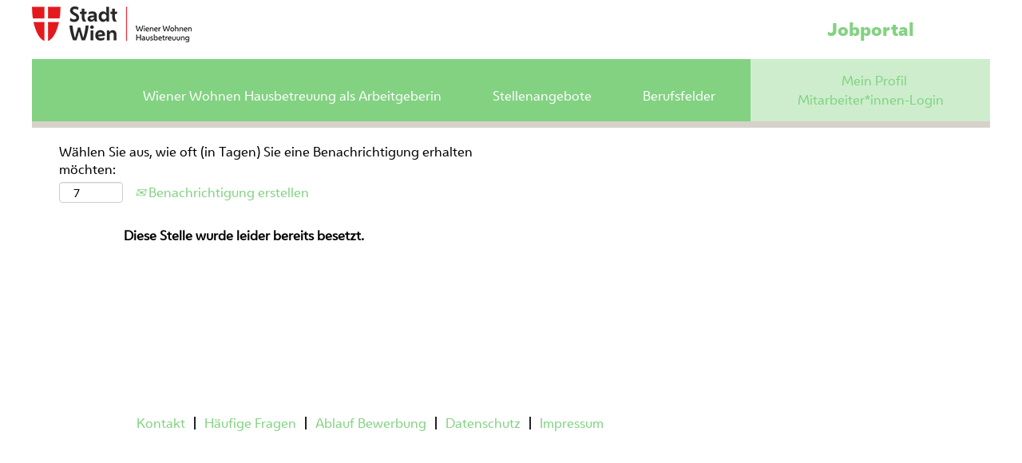

--- FILE ---
content_type: text/css
request_url: https://rmkcdn.successfactors.com/4efa325b/25284401-ed64-4be5-9dc1-0.css
body_size: 7488
content:
/* Correlation Id: [f288bed6-2d80-4216-b6fc-c7308453f65b] */.addthis_button_google_plusone_share{display:none;}.addthis_button_pinterest_share{display:none;}.addthis_button_twitter{display:none;}.pagination-well{float:right;}body.coreCSB div.ukCookiePolicy > div.container{background:rgba(255,255,255,1.0) !important;}body.coreCSB div.ukCookiePolicy > div.container,div.ukCookiePolicy h3,div.ukCookiePolicy h4,div.ukCookiePolicy h5{color:rgb(0,0,0) !important;}body.coreCSB div.ukCookiePolicy > div.container a:hover,body.coreCSB div.ukCookiePolicy > div.container a:focus{color:rgb(255,90,100) !important;}body.coreCSB div.ukCookiePolicy > div.container a,body.coreCSB div.ukCookiePolicy > div.container a{color:rgb(130,210,130) !important;}body.coreCSB div.ukCookiePolicy > div.container button.btn:hover,body.coreCSB div.ukCookiePolicy > div.container button.btn:focus{background:rgba(255,255,255,1.0) !important;}body.coreCSB div.ukCookiePolicy > div.container button.btn,body.coreCSB div.ukCookiePolicy > div.container button.btn{background:rgba(214,209,202,1.0) !important;}body.coreCSB div.ukCookiePolicy > div.container button.btn,body.coreCSB div.ukCookiePolicy > div.container button.btn{color:rgb(255,255,255) !important;}.job .job-location .jobmarkets{display:none;}#similar-jobs{display:none;}.job .job-location .jobsegments{display:none;}body.coreCSB .fontcolora880bb1b,body.coreCSB .fontcolora880bb1b h1,body.coreCSB .fontcolora880bb1b h2,body.coreCSB .fontcolora880bb1b h3,body.coreCSB .fontcolora880bb1b h4,body.coreCSB .fontcolora880bb1b h5,body.coreCSB .fontcolora880bb1b h6,body.coreCSB .fontcolora880bb1b .force .the .color{color:rgb(255,90,100) !important;}body.coreCSB .backgroundcolora880bb1b{background-color:rgba(255,90,100,1.0);}body.coreCSB .bordercolora880bb1b{border-color:rgba(255,90,100,1.0);}body.coreCSB .linkcolora880bb1b a, html > body.coreCSB a.linkcolora880bb1b{color:rgb(255,90,100) !important;}body.coreCSB .linkhovercolora880bb1b a:not(.btn):hover,body.coreCSB .linkhovercolora880bb1b a:not(.btn):focus,html > body.coreCSB a.linkhovercolora880bb1b:not(.btn):hover,body.coreCSB#body a.linkhovercolora880bb1b:not(.btn):focus{color:rgb(255,90,100) !important;}body.coreCSB .linkhovercolora880bb1b > span > a:hover,body.coreCSB .linkhovercolora880bb1b > span > a:focus{color:rgb(255,90,100) !important;}body.coreCSB .customheaderlinkhovercolora880bb1b a:not(.btn):focus{border:1px dashed rgba(255,90,100,1.0) !important; outline:none !important; box-shadow: none;}body.coreCSB .fontcolorb6a533a1,body.coreCSB .fontcolorb6a533a1 h1,body.coreCSB .fontcolorb6a533a1 h2,body.coreCSB .fontcolorb6a533a1 h3,body.coreCSB .fontcolorb6a533a1 h4,body.coreCSB .fontcolorb6a533a1 h5,body.coreCSB .fontcolorb6a533a1 h6,body.coreCSB .fontcolorb6a533a1 .force .the .color{color:rgb(214,209,202) !important;}body.coreCSB .backgroundcolorb6a533a1{background-color:rgba(214,209,202,1.0);}body.coreCSB .bordercolorb6a533a1{border-color:rgba(214,209,202,1.0);}body.coreCSB .linkcolorb6a533a1 a, html > body.coreCSB a.linkcolorb6a533a1{color:rgb(214,209,202) !important;}body.coreCSB .linkhovercolorb6a533a1 a:not(.btn):hover,body.coreCSB .linkhovercolorb6a533a1 a:not(.btn):focus,html > body.coreCSB a.linkhovercolorb6a533a1:not(.btn):hover,body.coreCSB#body a.linkhovercolorb6a533a1:not(.btn):focus{color:rgb(214,209,202) !important;}body.coreCSB .linkhovercolorb6a533a1 > span > a:hover,body.coreCSB .linkhovercolorb6a533a1 > span > a:focus{color:rgb(214,209,202) !important;}body.coreCSB .customheaderlinkhovercolorb6a533a1 a:not(.btn):focus{border:1px dashed rgba(214,209,202,1.0) !important; outline:none !important; box-shadow: none;}body.coreCSB .fontcolor72228158,body.coreCSB .fontcolor72228158 h1,body.coreCSB .fontcolor72228158 h2,body.coreCSB .fontcolor72228158 h3,body.coreCSB .fontcolor72228158 h4,body.coreCSB .fontcolor72228158 h5,body.coreCSB .fontcolor72228158 h6,body.coreCSB .fontcolor72228158 .force .the .color{color:rgb(255,255,255) !important;}body.coreCSB .backgroundcolor72228158{background-color:rgba(255,255,255,1.0);}body.coreCSB .bordercolor72228158{border-color:rgba(255,255,255,1.0);}body.coreCSB .linkcolor72228158 a, html > body.coreCSB a.linkcolor72228158{color:rgb(255,255,255) !important;}body.coreCSB .linkhovercolor72228158 a:not(.btn):hover,body.coreCSB .linkhovercolor72228158 a:not(.btn):focus,html > body.coreCSB a.linkhovercolor72228158:not(.btn):hover,body.coreCSB#body a.linkhovercolor72228158:not(.btn):focus{color:rgb(255,255,255) !important;}body.coreCSB .linkhovercolor72228158 > span > a:hover,body.coreCSB .linkhovercolor72228158 > span > a:focus{color:rgb(255,255,255) !important;}body.coreCSB .customheaderlinkhovercolor72228158 a:not(.btn):focus{border:1px dashed rgba(255,255,255,1.0) !important; outline:none !important; box-shadow: none;}body.coreCSB .fontcolor7b94cfc9,body.coreCSB .fontcolor7b94cfc9 h1,body.coreCSB .fontcolor7b94cfc9 h2,body.coreCSB .fontcolor7b94cfc9 h3,body.coreCSB .fontcolor7b94cfc9 h4,body.coreCSB .fontcolor7b94cfc9 h5,body.coreCSB .fontcolor7b94cfc9 h6,body.coreCSB .fontcolor7b94cfc9 .force .the .color{color:rgb(130,210,130) !important;}body.coreCSB .backgroundcolor7b94cfc9{background-color:rgba(130,210,130,1.0);}body.coreCSB .bordercolor7b94cfc9{border-color:rgba(130,210,130,1.0);}body.coreCSB .linkcolor7b94cfc9 a, html > body.coreCSB a.linkcolor7b94cfc9{color:rgb(130,210,130) !important;}body.coreCSB .linkhovercolor7b94cfc9 a:not(.btn):hover,body.coreCSB .linkhovercolor7b94cfc9 a:not(.btn):focus,html > body.coreCSB a.linkhovercolor7b94cfc9:not(.btn):hover,body.coreCSB#body a.linkhovercolor7b94cfc9:not(.btn):focus{color:rgb(130,210,130) !important;}body.coreCSB .linkhovercolor7b94cfc9 > span > a:hover,body.coreCSB .linkhovercolor7b94cfc9 > span > a:focus{color:rgb(130,210,130) !important;}body.coreCSB .customheaderlinkhovercolor7b94cfc9 a:not(.btn):focus{border:1px dashed rgba(130,210,130,1.0) !important; outline:none !important; box-shadow: none;}body.coreCSB .fontcolor28a48de6,body.coreCSB .fontcolor28a48de6 h1,body.coreCSB .fontcolor28a48de6 h2,body.coreCSB .fontcolor28a48de6 h3,body.coreCSB .fontcolor28a48de6 h4,body.coreCSB .fontcolor28a48de6 h5,body.coreCSB .fontcolor28a48de6 h6,body.coreCSB .fontcolor28a48de6 .force .the .color{color:rgb(0,0,0) !important;}body.coreCSB .backgroundcolor28a48de6{background-color:rgba(0,0,0,1.0);}body.coreCSB .bordercolor28a48de6{border-color:rgba(0,0,0,1.0);}body.coreCSB .linkcolor28a48de6 a, html > body.coreCSB a.linkcolor28a48de6{color:rgb(0,0,0) !important;}body.coreCSB .linkhovercolor28a48de6 a:not(.btn):hover,body.coreCSB .linkhovercolor28a48de6 a:not(.btn):focus,html > body.coreCSB a.linkhovercolor28a48de6:not(.btn):hover,body.coreCSB#body a.linkhovercolor28a48de6:not(.btn):focus{color:rgb(0,0,0) !important;}body.coreCSB .linkhovercolor28a48de6 > span > a:hover,body.coreCSB .linkhovercolor28a48de6 > span > a:focus{color:rgb(0,0,0) !important;}body.coreCSB .customheaderlinkhovercolor28a48de6 a:not(.btn):focus{border:1px dashed rgba(0,0,0,1.0) !important; outline:none !important; box-shadow: none;}body.coreCSB .fontcolor8265c91f,body.coreCSB .fontcolor8265c91f h1,body.coreCSB .fontcolor8265c91f h2,body.coreCSB .fontcolor8265c91f h3,body.coreCSB .fontcolor8265c91f h4,body.coreCSB .fontcolor8265c91f h5,body.coreCSB .fontcolor8265c91f h6,body.coreCSB .fontcolor8265c91f .force .the .color{color:rgb(89,89,89) !important;}body.coreCSB .backgroundcolor8265c91f{background-color:rgba(89,89,89,1.0);}body.coreCSB .bordercolor8265c91f{border-color:rgba(89,89,89,1.0);}body.coreCSB .linkcolor8265c91f a, html > body.coreCSB a.linkcolor8265c91f{color:rgb(89,89,89) !important;}body.coreCSB .linkhovercolor8265c91f a:not(.btn):hover,body.coreCSB .linkhovercolor8265c91f a:not(.btn):focus,html > body.coreCSB a.linkhovercolor8265c91f:not(.btn):hover,body.coreCSB#body a.linkhovercolor8265c91f:not(.btn):focus{color:rgb(89,89,89) !important;}body.coreCSB .linkhovercolor8265c91f > span > a:hover,body.coreCSB .linkhovercolor8265c91f > span > a:focus{color:rgb(89,89,89) !important;}body.coreCSB .customheaderlinkhovercolor8265c91f a:not(.btn):focus{border:1px dashed rgba(89,89,89,1.0) !important; outline:none !important; box-shadow: none;}body.coreCSB .fontcolord255ccd7,body.coreCSB .fontcolord255ccd7 h1,body.coreCSB .fontcolord255ccd7 h2,body.coreCSB .fontcolord255ccd7 h3,body.coreCSB .fontcolord255ccd7 h4,body.coreCSB .fontcolord255ccd7 h5,body.coreCSB .fontcolord255ccd7 h6,body.coreCSB .fontcolord255ccd7 .force .the .color{color:rgb(175,172,167) !important;}body.coreCSB .backgroundcolord255ccd7{background-color:rgba(175,172,167,0.16);}body.coreCSB .bordercolord255ccd7{border-color:rgba(175,172,167,0.16);}body.coreCSB .linkcolord255ccd7 a, html > body.coreCSB a.linkcolord255ccd7{color:rgb(175,172,167) !important;}body.coreCSB .linkhovercolord255ccd7 a:not(.btn):hover,body.coreCSB .linkhovercolord255ccd7 a:not(.btn):focus,html > body.coreCSB a.linkhovercolord255ccd7:not(.btn):hover,body.coreCSB#body a.linkhovercolord255ccd7:not(.btn):focus{color:rgb(175,172,167) !important;}body.coreCSB .linkhovercolord255ccd7 > span > a:hover,body.coreCSB .linkhovercolord255ccd7 > span > a:focus{color:rgb(175,172,167) !important;}body.coreCSB .customheaderlinkhovercolord255ccd7 a:not(.btn):focus{border:1px dashed rgba(175,172,167,0.16) !important; outline:none !important; box-shadow: none;}body.coreCSB .fontcolord13ef2c8,body.coreCSB .fontcolord13ef2c8 h1,body.coreCSB .fontcolord13ef2c8 h2,body.coreCSB .fontcolord13ef2c8 h3,body.coreCSB .fontcolord13ef2c8 h4,body.coreCSB .fontcolord13ef2c8 h5,body.coreCSB .fontcolord13ef2c8 h6,body.coreCSB .fontcolord13ef2c8 .force .the .color{color:rgb(240,171,0) !important;}body.coreCSB .backgroundcolord13ef2c8{background-color:rgba(240,171,0,1.0);}body.coreCSB .bordercolord13ef2c8{border-color:rgba(240,171,0,1.0);}body.coreCSB .linkcolord13ef2c8 a, html > body.coreCSB a.linkcolord13ef2c8{color:rgb(240,171,0) !important;}body.coreCSB .linkhovercolord13ef2c8 a:not(.btn):hover,body.coreCSB .linkhovercolord13ef2c8 a:not(.btn):focus,html > body.coreCSB a.linkhovercolord13ef2c8:not(.btn):hover,body.coreCSB#body a.linkhovercolord13ef2c8:not(.btn):focus{color:rgb(240,171,0) !important;}body.coreCSB .linkhovercolord13ef2c8 > span > a:hover,body.coreCSB .linkhovercolord13ef2c8 > span > a:focus{color:rgb(240,171,0) !important;}body.coreCSB .customheaderlinkhovercolord13ef2c8 a:not(.btn):focus{border:1px dashed rgba(240,171,0,1.0) !important; outline:none !important; box-shadow: none;}body.coreCSB .fontcolor2ddd5a97,body.coreCSB .fontcolor2ddd5a97 h1,body.coreCSB .fontcolor2ddd5a97 h2,body.coreCSB .fontcolor2ddd5a97 h3,body.coreCSB .fontcolor2ddd5a97 h4,body.coreCSB .fontcolor2ddd5a97 h5,body.coreCSB .fontcolor2ddd5a97 h6,body.coreCSB .fontcolor2ddd5a97 .force .the .color{color:rgb(245,245,245) !important;}body.coreCSB .backgroundcolor2ddd5a97{background-color:rgba(245,245,245,1.0);}body.coreCSB .bordercolor2ddd5a97{border-color:rgba(245,245,245,1.0);}body.coreCSB .linkcolor2ddd5a97 a, html > body.coreCSB a.linkcolor2ddd5a97{color:rgb(245,245,245) !important;}body.coreCSB .linkhovercolor2ddd5a97 a:not(.btn):hover,body.coreCSB .linkhovercolor2ddd5a97 a:not(.btn):focus,html > body.coreCSB a.linkhovercolor2ddd5a97:not(.btn):hover,body.coreCSB#body a.linkhovercolor2ddd5a97:not(.btn):focus{color:rgb(245,245,245) !important;}body.coreCSB .linkhovercolor2ddd5a97 > span > a:hover,body.coreCSB .linkhovercolor2ddd5a97 > span > a:focus{color:rgb(245,245,245) !important;}body.coreCSB .customheaderlinkhovercolor2ddd5a97 a:not(.btn):focus{border:1px dashed rgba(245,245,245,1.0) !important; outline:none !important; box-shadow: none;}body.coreCSB .fontcolor439b7f8a,body.coreCSB .fontcolor439b7f8a h1,body.coreCSB .fontcolor439b7f8a h2,body.coreCSB .fontcolor439b7f8a h3,body.coreCSB .fontcolor439b7f8a h4,body.coreCSB .fontcolor439b7f8a h5,body.coreCSB .fontcolor439b7f8a h6,body.coreCSB .fontcolor439b7f8a .force .the .color{color:rgb(34,34,34) !important;}body.coreCSB .backgroundcolor439b7f8a{background-color:rgba(34,34,34,1.0);}body.coreCSB .bordercolor439b7f8a{border-color:rgba(34,34,34,1.0);}body.coreCSB .linkcolor439b7f8a a, html > body.coreCSB a.linkcolor439b7f8a{color:rgb(34,34,34) !important;}body.coreCSB .linkhovercolor439b7f8a a:not(.btn):hover,body.coreCSB .linkhovercolor439b7f8a a:not(.btn):focus,html > body.coreCSB a.linkhovercolor439b7f8a:not(.btn):hover,body.coreCSB#body a.linkhovercolor439b7f8a:not(.btn):focus{color:rgb(34,34,34) !important;}body.coreCSB .linkhovercolor439b7f8a > span > a:hover,body.coreCSB .linkhovercolor439b7f8a > span > a:focus{color:rgb(34,34,34) !important;}body.coreCSB .customheaderlinkhovercolor439b7f8a a:not(.btn):focus{border:1px dashed rgba(34,34,34,1.0) !important; outline:none !important; box-shadow: none;}body.coreCSB .fontcolor5926e872,body.coreCSB .fontcolor5926e872 h1,body.coreCSB .fontcolor5926e872 h2,body.coreCSB .fontcolor5926e872 h3,body.coreCSB .fontcolor5926e872 h4,body.coreCSB .fontcolor5926e872 h5,body.coreCSB .fontcolor5926e872 h6,body.coreCSB .fontcolor5926e872 .force .the .color{color:rgb(33,33,33) !important;}body.coreCSB .backgroundcolor5926e872{background-color:rgba(33,33,33,0.52);}body.coreCSB .bordercolor5926e872{border-color:rgba(33,33,33,0.52);}body.coreCSB .linkcolor5926e872 a, html > body.coreCSB a.linkcolor5926e872{color:rgb(33,33,33) !important;}body.coreCSB .linkhovercolor5926e872 a:not(.btn):hover,body.coreCSB .linkhovercolor5926e872 a:not(.btn):focus,html > body.coreCSB a.linkhovercolor5926e872:not(.btn):hover,body.coreCSB#body a.linkhovercolor5926e872:not(.btn):focus{color:rgb(33,33,33) !important;}body.coreCSB .linkhovercolor5926e872 > span > a:hover,body.coreCSB .linkhovercolor5926e872 > span > a:focus{color:rgb(33,33,33) !important;}body.coreCSB .customheaderlinkhovercolor5926e872 a:not(.btn):focus{border:1px dashed rgba(33,33,33,0.52) !important; outline:none !important; box-shadow: none;}body.coreCSB .fontcolor92b74530,body.coreCSB .fontcolor92b74530 h1,body.coreCSB .fontcolor92b74530 h2,body.coreCSB .fontcolor92b74530 h3,body.coreCSB .fontcolor92b74530 h4,body.coreCSB .fontcolor92b74530 h5,body.coreCSB .fontcolor92b74530 h6,body.coreCSB .fontcolor92b74530 .force .the .color{color:rgb(205,237,205) !important;}body.coreCSB .backgroundcolor92b74530{background-color:rgba(205,237,205,1.0);}body.coreCSB .bordercolor92b74530{border-color:rgba(205,237,205,1.0);}body.coreCSB .linkcolor92b74530 a, html > body.coreCSB a.linkcolor92b74530{color:rgb(205,237,205) !important;}body.coreCSB .linkhovercolor92b74530 a:not(.btn):hover,body.coreCSB .linkhovercolor92b74530 a:not(.btn):focus,html > body.coreCSB a.linkhovercolor92b74530:not(.btn):hover,body.coreCSB#body a.linkhovercolor92b74530:not(.btn):focus{color:rgb(205,237,205) !important;}body.coreCSB .linkhovercolor92b74530 > span > a:hover,body.coreCSB .linkhovercolor92b74530 > span > a:focus{color:rgb(205,237,205) !important;}body.coreCSB .customheaderlinkhovercolor92b74530 a:not(.btn):focus{border:1px dashed rgba(205,237,205,1.0) !important; outline:none !important; box-shadow: none;}body.coreCSB .fontcolorbe720e30,body.coreCSB .fontcolorbe720e30 h1,body.coreCSB .fontcolorbe720e30 h2,body.coreCSB .fontcolorbe720e30 h3,body.coreCSB .fontcolorbe720e30 h4,body.coreCSB .fontcolorbe720e30 h5,body.coreCSB .fontcolorbe720e30 h6,body.coreCSB .fontcolorbe720e30 .force .the .color{color:rgb(0,157,224) !important;}body.coreCSB .backgroundcolorbe720e30{background-color:rgba(0,157,224,1.0);}body.coreCSB .bordercolorbe720e30{border-color:rgba(0,157,224,1.0);}body.coreCSB .linkcolorbe720e30 a, html > body.coreCSB a.linkcolorbe720e30{color:rgb(0,157,224) !important;}body.coreCSB .linkhovercolorbe720e30 a:not(.btn):hover,body.coreCSB .linkhovercolorbe720e30 a:not(.btn):focus,html > body.coreCSB a.linkhovercolorbe720e30:not(.btn):hover,body.coreCSB#body a.linkhovercolorbe720e30:not(.btn):focus{color:rgb(0,157,224) !important;}body.coreCSB .linkhovercolorbe720e30 > span > a:hover,body.coreCSB .linkhovercolorbe720e30 > span > a:focus{color:rgb(0,157,224) !important;}body.coreCSB .customheaderlinkhovercolorbe720e30 a:not(.btn):focus{border:1px dashed rgba(0,157,224,1.0) !important; outline:none !important; box-shadow: none;}body.coreCSB .fontcolora5f57a73,body.coreCSB .fontcolora5f57a73 h1,body.coreCSB .fontcolora5f57a73 h2,body.coreCSB .fontcolora5f57a73 h3,body.coreCSB .fontcolora5f57a73 h4,body.coreCSB .fontcolora5f57a73 h5,body.coreCSB .fontcolora5f57a73 h6,body.coreCSB .fontcolora5f57a73 .force .the .color{color:rgb(0,73,144) !important;}body.coreCSB .backgroundcolora5f57a73{background-color:rgba(0,73,144,0.73);}body.coreCSB .bordercolora5f57a73{border-color:rgba(0,73,144,0.73);}body.coreCSB .linkcolora5f57a73 a, html > body.coreCSB a.linkcolora5f57a73{color:rgb(0,73,144) !important;}body.coreCSB .linkhovercolora5f57a73 a:not(.btn):hover,body.coreCSB .linkhovercolora5f57a73 a:not(.btn):focus,html > body.coreCSB a.linkhovercolora5f57a73:not(.btn):hover,body.coreCSB#body a.linkhovercolora5f57a73:not(.btn):focus{color:rgb(0,73,144) !important;}body.coreCSB .linkhovercolora5f57a73 > span > a:hover,body.coreCSB .linkhovercolora5f57a73 > span > a:focus{color:rgb(0,73,144) !important;}body.coreCSB .customheaderlinkhovercolora5f57a73 a:not(.btn):focus{border:1px dashed rgba(0,73,144,0.73) !important; outline:none !important; box-shadow: none;}body.coreCSB .fontcolorf82db69a34321172,body.coreCSB .fontcolorf82db69a34321172 h1,body.coreCSB .fontcolorf82db69a34321172 h2,body.coreCSB .fontcolorf82db69a34321172 h3,body.coreCSB .fontcolorf82db69a34321172 h4,body.coreCSB .fontcolorf82db69a34321172 h5,body.coreCSB .fontcolorf82db69a34321172 h6,body.coreCSB .fontcolorf82db69a34321172 .force .the .color{color:rgb(255,255,255) !important;}body.coreCSB .backgroundcolorf82db69a34321172{background-color:rgba(255,255,255,1.0);}body.coreCSB .bordercolorf82db69a34321172{border-color:rgba(255,255,255,1.0);}body.coreCSB .linkcolorf82db69a34321172 a, html > body.coreCSB a.linkcolorf82db69a34321172{color:rgb(255,255,255) !important;}body.coreCSB .linkhovercolorf82db69a34321172 a:not(.btn):hover,body.coreCSB .linkhovercolorf82db69a34321172 a:not(.btn):focus,html > body.coreCSB a.linkhovercolorf82db69a34321172:not(.btn):hover,body.coreCSB#body a.linkhovercolorf82db69a34321172:not(.btn):focus{color:rgb(255,255,255) !important;}body.coreCSB .linkhovercolorf82db69a34321172 > span > a:hover,body.coreCSB .linkhovercolorf82db69a34321172 > span > a:focus{color:rgb(255,255,255) !important;}body.coreCSB .customheaderlinkhovercolorf82db69a34321172 a:not(.btn):focus{border:1px dashed rgba(255,255,255,1.0) !important; outline:none !important; box-shadow: none;}body.coreCSB .fontcolor6bfb69c361be8d2a,body.coreCSB .fontcolor6bfb69c361be8d2a h1,body.coreCSB .fontcolor6bfb69c361be8d2a h2,body.coreCSB .fontcolor6bfb69c361be8d2a h3,body.coreCSB .fontcolor6bfb69c361be8d2a h4,body.coreCSB .fontcolor6bfb69c361be8d2a h5,body.coreCSB .fontcolor6bfb69c361be8d2a h6,body.coreCSB .fontcolor6bfb69c361be8d2a .force .the .color{color:rgb(242,242,242) !important;}body.coreCSB .backgroundcolor6bfb69c361be8d2a{background-color:rgba(242,242,242,1.0);}body.coreCSB .bordercolor6bfb69c361be8d2a{border-color:rgba(242,242,242,1.0);}body.coreCSB .linkcolor6bfb69c361be8d2a a, html > body.coreCSB a.linkcolor6bfb69c361be8d2a{color:rgb(242,242,242) !important;}body.coreCSB .linkhovercolor6bfb69c361be8d2a a:not(.btn):hover,body.coreCSB .linkhovercolor6bfb69c361be8d2a a:not(.btn):focus,html > body.coreCSB a.linkhovercolor6bfb69c361be8d2a:not(.btn):hover,body.coreCSB#body a.linkhovercolor6bfb69c361be8d2a:not(.btn):focus{color:rgb(242,242,242) !important;}body.coreCSB .linkhovercolor6bfb69c361be8d2a > span > a:hover,body.coreCSB .linkhovercolor6bfb69c361be8d2a > span > a:focus{color:rgb(242,242,242) !important;}body.coreCSB .customheaderlinkhovercolor6bfb69c361be8d2a a:not(.btn):focus{border:1px dashed rgba(242,242,242,1.0) !important; outline:none !important; box-shadow: none;}body.coreCSB .fontcolord7084b98f7432c05,body.coreCSB .fontcolord7084b98f7432c05 h1,body.coreCSB .fontcolord7084b98f7432c05 h2,body.coreCSB .fontcolord7084b98f7432c05 h3,body.coreCSB .fontcolord7084b98f7432c05 h4,body.coreCSB .fontcolord7084b98f7432c05 h5,body.coreCSB .fontcolord7084b98f7432c05 h6,body.coreCSB .fontcolord7084b98f7432c05 .force .the .color{color:rgb(94,145,104) !important;}body.coreCSB .backgroundcolord7084b98f7432c05{background-color:rgba(94,145,104,0.35);}body.coreCSB .bordercolord7084b98f7432c05{border-color:rgba(94,145,104,0.35);}body.coreCSB .linkcolord7084b98f7432c05 a, html > body.coreCSB a.linkcolord7084b98f7432c05{color:rgb(94,145,104) !important;}body.coreCSB .linkhovercolord7084b98f7432c05 a:not(.btn):hover,body.coreCSB .linkhovercolord7084b98f7432c05 a:not(.btn):focus,html > body.coreCSB a.linkhovercolord7084b98f7432c05:not(.btn):hover,body.coreCSB#body a.linkhovercolord7084b98f7432c05:not(.btn):focus{color:rgb(94,145,104) !important;}body.coreCSB .linkhovercolord7084b98f7432c05 > span > a:hover,body.coreCSB .linkhovercolord7084b98f7432c05 > span > a:focus{color:rgb(94,145,104) !important;}body.coreCSB .customheaderlinkhovercolord7084b98f7432c05 a:not(.btn):focus{border:1px dashed rgba(94,145,104,0.35) !important; outline:none !important; box-shadow: none;}
 @font-face {font-family: 'custom30f0c628bc174937ad648'; src: url('//rmkcdn.successfactors.com/4efa325b/30f0c628-bc17-4937-ad64-8.ttf') format('truetype'); font-style: normal; font-weight: 400;}
 @font-face {font-family: 'custom02d87cb314a34f4984907'; src: url('//rmkcdn.successfactors.com/4efa325b/02d87cb3-14a3-4f49-8490-7.ttf') format('truetype'); font-style: normal; font-weight: 400;}
 @font-face {font-family: 'custom3b29b65cfa684bd58864f'; src: url('//rmkcdn.successfactors.com/4efa325b/3b29b65c-fa68-4bd5-8864-f.ttf') format('truetype'); font-style: normal; font-weight: 400;}
 @font-face {font-family: 'custom24efdf28499a42169597a'; src: url('//rmkcdn.successfactors.com/4efa325b/24efdf28-499a-4216-9597-a.ttf') format('truetype'); font-style: normal; font-weight: 400;}
 @font-face {font-family: 'custom53eb2ec3f2044f0e8e8f9'; src: url('//rmkcdn.successfactors.com/4efa325b/53eb2ec3-f204-4f0e-8e8f-9.ttf') format('truetype'); font-style: normal; font-weight: 400;}
 @font-face {font-family: 'customfa4c5ac9f5644e13b2eed'; src: url('//rmkcdn.successfactors.com/4efa325b/fa4c5ac9-f564-4e13-b2ee-d.ttf') format('truetype'); font-style: normal; font-weight: 400;}

.backgroundimageece1f90a-effb-42a8-9b24-e{background-image:url(//rmkcdn.successfactors.com/4efa325b/ece1f90a-effb-42a8-9b24-e.png) !important;}.backgroundimage77f4362a-4dad-41f8-ba97-4{background-image:url(//rmkcdn.successfactors.com/4efa325b/77f4362a-4dad-41f8-ba97-4.png) !important;}.backgroundimage71779a20-d941-4c66-9d45-5{background-image:url(//rmkcdn.successfactors.com/4efa325b/71779a20-d941-4c66-9d45-5.png) !important;}.backgroundimage645c2add-68b9-4673-9e7b-f{background-image:url(//rmkcdn.successfactors.com/4efa325b/645c2add-68b9-4673-9e7b-f.jpg) !important;}.backgroundimage4fea5d57-060d-4470-bdd5-2{background-image:url(//rmkcdn.successfactors.com/4efa325b/4fea5d57-060d-4470-bdd5-2.png) !important;}.backgroundimage86109f3d-29cb-440a-85c1-a{background-image:url(//rmkcdn.successfactors.com/4efa325b/86109f3d-29cb-440a-85c1-a.png) !important;}.backgroundimaged2055ebe-92de-4a81-8b7a-3{background-image:url(//rmkcdn.successfactors.com/4efa325b/d2055ebe-92de-4a81-8b7a-3.jpg) !important;}.backgroundimagefa24581a-c88b-48af-85b0-3{background-image:url(//rmkcdn.successfactors.com/4efa325b/fa24581a-c88b-48af-85b0-3.jpg) !important;}.backgroundimage8e78862a-3855-4726-b3df-5{background-image:url(//rmkcdn.successfactors.com/4efa325b/8e78862a-3855-4726-b3df-5.jpg) !important;}.backgroundimage14609549-c835-4a5f-8c69-6{background-image:url(//rmkcdn.successfactors.com/4efa325b/14609549-c835-4a5f-8c69-6.png) !important;}.backgroundimage5e84ee79-fdfe-4d76-ab7e-f{background-image:url(//rmkcdn.successfactors.com/4efa325b/5e84ee79-fdfe-4d76-ab7e-f.png) !important;}.backgroundimageef426c15-af54-4cea-bb03-a{background-image:url(//rmkcdn.successfactors.com/4efa325b/ef426c15-af54-4cea-bb03-a.png) !important;}.backgroundimaged290da67-22cf-4207-87d5-6{background-image:url(//rmkcdn.successfactors.com/4efa325b/d290da67-22cf-4207-87d5-6.png) !important;}.backgroundimage6a403bee-4cfe-445c-8a96-d{background-image:url(//rmkcdn.successfactors.com/4efa325b/6a403bee-4cfe-445c-8a96-d.png) !important;}.backgroundimage6316aede-2dbb-42a1-9e8b-f{background-image:url(//rmkcdn.successfactors.com/4efa325b/6316aede-2dbb-42a1-9e8b-f.png) !important;}.backgroundimageca52a692-e082-4230-8fbb-b{background-image:url(//rmkcdn.successfactors.com/4efa325b/ca52a692-e082-4230-8fbb-b.png) !important;}.backgroundimagee09b6cf0-bba5-48bf-98b1-f{background-image:url(//rmkcdn.successfactors.com/4efa325b/e09b6cf0-bba5-48bf-98b1-f.png) !important;}.backgroundimagee8f32bcf-4a7a-4663-9749-2{background-image:url(//rmkcdn.successfactors.com/4efa325b/e8f32bcf-4a7a-4663-9749-2.png) !important;}.backgroundimage23cae1be-1e8d-4a63-a6fd-d{background-image:url(//rmkcdn.successfactors.com/4efa325b/23cae1be-1e8d-4a63-a6fd-d.png) !important;}.backgroundimagee03c12ac-2128-4939-9e24-4{background-image:url(//rmkcdn.successfactors.com/4efa325b/e03c12ac-2128-4939-9e24-4.jpg) !important;}.backgroundimage71ce0a9c-efb9-4a8c-a95a-2{background-image:url(//rmkcdn.successfactors.com/4efa325b/71ce0a9c-efb9-4a8c-a95a-2.jpg) !important;}.backgroundimage40aae910-5bd1-4d8e-ab0d-3{background-image:url(//rmkcdn.successfactors.com/4efa325b/40aae910-5bd1-4d8e-ab0d-3.jpg) !important;}.backgroundimageba9996a3-af3d-4bfa-8181-2{background-image:url(//rmkcdn.successfactors.com/4efa325b/ba9996a3-af3d-4bfa-8181-2.jpg) !important;}.backgroundimage3ae34e7a-206d-4c57-81f7-f{background-image:url(//rmkcdn.successfactors.com/4efa325b/3ae34e7a-206d-4c57-81f7-f.jpg) !important;}.backgroundimage70361be9-67a1-40ba-b453-7{background-image:url(//rmkcdn.successfactors.com/4efa325b/70361be9-67a1-40ba-b453-7.jpg) !important;}.backgroundimaged36dadf1-1c22-4e3a-b8e8-d{background-image:url(//rmkcdn.successfactors.com/4efa325b/d36dadf1-1c22-4e3a-b8e8-d.jpg) !important;}.backgroundimagef4dd37ab-edc4-427a-b2fa-0{background-image:url(//rmkcdn.successfactors.com/4efa325b/f4dd37ab-edc4-427a-b2fa-0.jpg) !important;}.backgroundimage6e002e72-76af-4ed9-86cc-c{background-image:url(//rmkcdn.successfactors.com/4efa325b/6e002e72-76af-4ed9-86cc-c.jpg) !important;}.backgroundimagea0f9ce1f-e1c9-4497-aa2c-c{background-image:url(//rmkcdn.successfactors.com/4efa325b/a0f9ce1f-e1c9-4497-aa2c-c.jpg) !important;}.backgroundimagee5626d8b-fbb5-4748-854a-3{background-image:url(//rmkcdn.successfactors.com/4efa325b/e5626d8b-fbb5-4748-854a-3.jpg) !important;}.backgroundimage72f00199-5d2d-49da-8766-9{background-image:url(//rmkcdn.successfactors.com/4efa325b/72f00199-5d2d-49da-8766-9.jpg) !important;}.backgroundimage01da4ce6-cda7-4472-a752-a{background-image:url(//rmkcdn.successfactors.com/4efa325b/01da4ce6-cda7-4472-a752-a.jpg) !important;}.backgroundimagefefd2d05-f3da-4338-a290-6{background-image:url(//rmkcdn.successfactors.com/4efa325b/fefd2d05-f3da-4338-a290-6.jpg) !important;}.backgroundimage26b76e3b-bc61-405b-b0c0-3{background-image:url(//rmkcdn.successfactors.com/4efa325b/26b76e3b-bc61-405b-b0c0-3.jpg) !important;}.backgroundimage6fd33397-661d-430e-9cea-0{background-image:url(//rmkcdn.successfactors.com/4efa325b/6fd33397-661d-430e-9cea-0.jpg) !important;}.backgroundimage8b8d4fb0-fbbe-401b-b23a-e{background-image:url(//rmkcdn.successfactors.com/4efa325b/8b8d4fb0-fbbe-401b-b23a-e.jpg) !important;}.backgroundimageacdb107b-67a3-4ba8-a4e1-0{background-image:url(//rmkcdn.successfactors.com/4efa325b/acdb107b-67a3-4ba8-a4e1-0.jpg) !important;}.backgroundimaged98819b9-fd9a-4c88-b93a-d{background-image:url(//rmkcdn.successfactors.com/4efa325b/d98819b9-fd9a-4c88-b93a-d.jpg) !important;}.backgroundimage20a81aa2-cae1-4aee-8e12-d{background-image:url(//rmkcdn.successfactors.com/4efa325b/20a81aa2-cae1-4aee-8e12-d.jpg) !important;}.backgroundimage10b46d18-6761-4c30-80c4-e{background-image:url(//rmkcdn.successfactors.com/4efa325b/10b46d18-6761-4c30-80c4-e.jpg) !important;}.backgroundimage503b4ea4-8de0-4a38-aefd-0{background-image:url(//rmkcdn.successfactors.com/4efa325b/503b4ea4-8de0-4a38-aefd-0.jpg) !important;}.backgroundimage00232e39-d1b2-4512-ad9b-2{background-image:url(//rmkcdn.successfactors.com/4efa325b/00232e39-d1b2-4512-ad9b-2.jpg) !important;}.backgroundimageb0634268-f6b9-4782-9761-2{background-image:url(//rmkcdn.successfactors.com/4efa325b/b0634268-f6b9-4782-9761-2.jpg) !important;}.backgroundimage6613452f-7862-4dcc-842a-d{background-image:url(//rmkcdn.successfactors.com/4efa325b/6613452f-7862-4dcc-842a-d.jpg) !important;}.backgroundimageb9126f7c-6b96-4c79-8bd5-e{background-image:url(//rmkcdn.successfactors.com/4efa325b/b9126f7c-6b96-4c79-8bd5-e.jpg) !important;}.backgroundimagebecb02fd-a812-4a13-8103-4{background-image:url(//rmkcdn.successfactors.com/4efa325b/becb02fd-a812-4a13-8103-4.jpg) !important;}.backgroundimage34e37cee-1dc3-4223-86b3-6{background-image:url(//rmkcdn.successfactors.com/4efa325b/34e37cee-1dc3-4223-86b3-6.jpg) !important;}.backgroundimagec4c41375-60b2-4c82-88b5-9{background-image:url(//rmkcdn.successfactors.com/4efa325b/c4c41375-60b2-4c82-88b5-9.jpg) !important;}.backgroundimage8118161a-f5f3-4463-901b-0{background-image:url(//rmkcdn.successfactors.com/4efa325b/8118161a-f5f3-4463-901b-0.jpg) !important;}.backgroundimage8b58837e-b2bc-472e-b84e-b{background-image:url(//rmkcdn.successfactors.com/4efa325b/8b58837e-b2bc-472e-b84e-b.jpg) !important;}.backgroundimaged0851531-f933-46a7-b334-d{background-image:url(//rmkcdn.successfactors.com/4efa325b/d0851531-f933-46a7-b334-d.jpg) !important;}.backgroundimage78178731-a60d-4f16-b36d-3{background-image:url(//rmkcdn.successfactors.com/4efa325b/78178731-a60d-4f16-b36d-3.jpg) !important;}.backgroundimage84bfbb83-0513-4b8e-ab0c-6{background-image:url(//rmkcdn.successfactors.com/4efa325b/84bfbb83-0513-4b8e-ab0c-6.jpg) !important;}.backgroundimage19d1c524-0fc5-48a7-be11-3{background-image:url(//rmkcdn.successfactors.com/4efa325b/19d1c524-0fc5-48a7-be11-3.jpg) !important;}.backgroundimagead551fde-2058-4ab0-a41f-8{background-image:url(//rmkcdn.successfactors.com/4efa325b/ad551fde-2058-4ab0-a41f-8.jpg) !important;}.backgroundimagef46fe41e-117f-4219-ae35-3{background-image:url(//rmkcdn.successfactors.com/4efa325b/f46fe41e-117f-4219-ae35-3.jpg) !important;}.backgroundimage95e86e59-dbc8-4d6a-8a25-9{background-image:url(//rmkcdn.successfactors.com/4efa325b/95e86e59-dbc8-4d6a-8a25-9.jpg) !important;}.backgroundimage9565bb5c-1fd2-49a8-a17e-7{background-image:url(//rmkcdn.successfactors.com/4efa325b/9565bb5c-1fd2-49a8-a17e-7.jpg) !important;}.backgroundimage7dac1070-0be1-4738-a753-f{background-image:url(//rmkcdn.successfactors.com/4efa325b/7dac1070-0be1-4738-a753-f.jpg) !important;}.backgroundimage08226586-4539-412f-9c6c-4{background-image:url(//rmkcdn.successfactors.com/4efa325b/08226586-4539-412f-9c6c-4.jpg) !important;}.backgroundimagebe793b9a-0c84-4538-9086-7{background-image:url(//rmkcdn.successfactors.com/4efa325b/be793b9a-0c84-4538-9086-7.jpg) !important;}.backgroundimagee7d8582a-8e61-465d-b052-3{background-image:url(//rmkcdn.successfactors.com/4efa325b/e7d8582a-8e61-465d-b052-3.jpg) !important;}.backgroundimagea9d543de-c874-46d5-975e-2{background-image:url(//rmkcdn.successfactors.com/4efa325b/a9d543de-c874-46d5-975e-2.jpg) !important;}.backgroundimage49335d51-cb50-4cad-b0e6-e{background-image:url(//rmkcdn.successfactors.com/4efa325b/49335d51-cb50-4cad-b0e6-e.jpg) !important;}.backgroundimageaba4ef2a-1794-4303-b705-3{background-image:url(//rmkcdn.successfactors.com/4efa325b/aba4ef2a-1794-4303-b705-3.jpg) !important;}.backgroundimage72c84949-c6a0-40d2-9581-4{background-image:url(//rmkcdn.successfactors.com/4efa325b/72c84949-c6a0-40d2-9581-4.jpg) !important;}.backgroundimageda9a11f7-ab4d-4210-ba32-5{background-image:url(//rmkcdn.successfactors.com/4efa325b/da9a11f7-ab4d-4210-ba32-5.jpg) !important;}.backgroundimage45fac08e-d43d-44a4-a87b-8{background-image:url(//rmkcdn.successfactors.com/4efa325b/45fac08e-d43d-44a4-a87b-8.jpg) !important;}.backgroundimage9292f942-57e9-4a54-9c96-9{background-image:url(//rmkcdn.successfactors.com/4efa325b/9292f942-57e9-4a54-9c96-9.jpg) !important;}.backgroundimage1256756a-f97f-4931-a6a2-5{background-image:url(//rmkcdn.successfactors.com/4efa325b/1256756a-f97f-4931-a6a2-5.jpg) !important;}.backgroundimage26556865-5785-44dc-a9c9-a{background-image:url(//rmkcdn.successfactors.com/4efa325b/26556865-5785-44dc-a9c9-a.jpg) !important;}.backgroundimage148418d2-4e45-4f95-ba11-1{background-image:url(//rmkcdn.successfactors.com/4efa325b/148418d2-4e45-4f95-ba11-1.jpg) !important;}.backgroundimage2733433c-3e2b-4d7e-893d-6{background-image:url(//rmkcdn.successfactors.com/4efa325b/2733433c-3e2b-4d7e-893d-6.jpg) !important;}.backgroundimagee3569130-3e65-4642-b874-a{background-image:url(//rmkcdn.successfactors.com/4efa325b/e3569130-3e65-4642-b874-a.jpg) !important;}.backgroundimage9fc8cb2e-1a6f-4e72-aa8f-5{background-image:url(//rmkcdn.successfactors.com/4efa325b/9fc8cb2e-1a6f-4e72-aa8f-5.jpg) !important;}.backgroundimage43e70439-cadf-4f95-8eb0-c{background-image:url(//rmkcdn.successfactors.com/4efa325b/43e70439-cadf-4f95-8eb0-c.jpg) !important;}.backgroundimage9a36a7f8-8b83-45e7-a6fc-1{background-image:url(//rmkcdn.successfactors.com/4efa325b/9a36a7f8-8b83-45e7-a6fc-1.jpg) !important;}.backgroundimage27d7ff70-a2a3-4738-a956-0{background-image:url(//rmkcdn.successfactors.com/4efa325b/27d7ff70-a2a3-4738-a956-0.jpg) !important;}.backgroundimageef169117-7a18-4548-869d-3{background-image:url(//rmkcdn.successfactors.com/4efa325b/ef169117-7a18-4548-869d-3.jpg) !important;}.backgroundimage47fe5e1a-3e76-4bf1-8733-0{background-image:url(//rmkcdn.successfactors.com/4efa325b/47fe5e1a-3e76-4bf1-8733-0.jpg) !important;}.backgroundimage550e0f25-3b34-4cbb-b144-0{background-image:url(//rmkcdn.successfactors.com/4efa325b/550e0f25-3b34-4cbb-b144-0.jpg) !important;}.backgroundimage178fde4c-7b17-49ed-a280-8{background-image:url(//rmkcdn.successfactors.com/4efa325b/178fde4c-7b17-49ed-a280-8.jpg) !important;}.backgroundimagef3f61758-d5b0-43a4-9668-d{background-image:url(//rmkcdn.successfactors.com/4efa325b/f3f61758-d5b0-43a4-9668-d.jpg) !important;}.backgroundimage44adb0f7-4ea0-4267-ab50-4{background-image:url(//rmkcdn.successfactors.com/4efa325b/44adb0f7-4ea0-4267-ab50-4.jpg) !important;}.backgroundimagea6d046f8-18fb-4c7f-bb7b-4{background-image:url(//rmkcdn.successfactors.com/4efa325b/a6d046f8-18fb-4c7f-bb7b-4.jpg) !important;}.backgroundimagec9f0c442-ba03-4d55-8033-1{background-image:url(//rmkcdn.successfactors.com/4efa325b/c9f0c442-ba03-4d55-8033-1.jpg) !important;}.backgroundimage358305db-76c5-4c97-a5af-a{background-image:url(//rmkcdn.successfactors.com/4efa325b/358305db-76c5-4c97-a5af-a.jpg) !important;}.backgroundimaged6fe6599-a6dd-4a75-993e-3{background-image:url(//rmkcdn.successfactors.com/4efa325b/d6fe6599-a6dd-4a75-993e-3.jpg) !important;}.backgroundimageafcf637e-e8a7-421f-bb95-4{background-image:url(//rmkcdn.successfactors.com/4efa325b/afcf637e-e8a7-421f-bb95-4.jpg) !important;}.backgroundimagea90df1b4-0e74-4315-91e0-a{background-image:url(//rmkcdn.successfactors.com/4efa325b/a90df1b4-0e74-4315-91e0-a.jpg) !important;}.backgroundimageaa34fc2d-6cf2-4b91-b319-4{background-image:url(//rmkcdn.successfactors.com/4efa325b/aa34fc2d-6cf2-4b91-b319-4.jpg) !important;}.backgroundimagea680fb54-4c70-45f3-a52a-f{background-image:url(//rmkcdn.successfactors.com/4efa325b/a680fb54-4c70-45f3-a52a-f.jpg) !important;}.backgroundimage6a3c262f-a6de-46f7-b903-a{background-image:url(//rmkcdn.successfactors.com/4efa325b/6a3c262f-a6de-46f7-b903-a.jpg) !important;}.backgroundimage264fc50e-81a7-43b9-b413-7{background-image:url(//rmkcdn.successfactors.com/4efa325b/264fc50e-81a7-43b9-b413-7.jpg) !important;}.backgroundimaged3b3a306-53f5-4140-8142-2{background-image:url(//rmkcdn.successfactors.com/4efa325b/d3b3a306-53f5-4140-8142-2.jpg) !important;}.backgroundimage86cbf7db-9135-4936-831e-b{background-image:url(//rmkcdn.successfactors.com/4efa325b/86cbf7db-9135-4936-831e-b.jpg) !important;}.backgroundimage43990672-8855-4221-bd6d-d{background-image:url(//rmkcdn.successfactors.com/4efa325b/43990672-8855-4221-bd6d-d.jpg) !important;}.backgroundimage3b9a6e52-d87c-4b17-b6cc-7{background-image:url(//rmkcdn.successfactors.com/4efa325b/3b9a6e52-d87c-4b17-b6cc-7.jpg) !important;}.backgroundimagec400ea11-0887-4e7c-a950-e{background-image:url(//rmkcdn.successfactors.com/4efa325b/c400ea11-0887-4e7c-a950-e.jpg) !important;}.backgroundimageb9416cad-c5e0-424b-ac7b-1{background-image:url(//rmkcdn.successfactors.com/4efa325b/b9416cad-c5e0-424b-ac7b-1.jpg) !important;}.backgroundimaged28a294c-3873-471a-991c-4{background-image:url(//rmkcdn.successfactors.com/4efa325b/d28a294c-3873-471a-991c-4.jpg) !important;}.backgroundimage97f9766e-9593-4ad6-891a-b{background-image:url(//rmkcdn.successfactors.com/4efa325b/97f9766e-9593-4ad6-891a-b.jpg) !important;}.backgroundimageaa8aeac2-3eda-4482-9cd9-4{background-image:url(//rmkcdn.successfactors.com/4efa325b/aa8aeac2-3eda-4482-9cd9-4.jpg) !important;}.backgroundimagef1a7f27a-df82-41b7-b88d-3{background-image:url(//rmkcdn.successfactors.com/4efa325b/f1a7f27a-df82-41b7-b88d-3.jpg) !important;}.backgroundimagea8e94564-c0de-412c-a4d0-b{background-image:url(//rmkcdn.successfactors.com/4efa325b/a8e94564-c0de-412c-a4d0-b.jpg) !important;}.backgroundimage827affa3-1409-4803-b2e1-8{background-image:url(//rmkcdn.successfactors.com/4efa325b/827affa3-1409-4803-b2e1-8.jpg) !important;}.backgroundimage5b5c10cb-f13d-4d53-a406-8{background-image:url(//rmkcdn.successfactors.com/4efa325b/5b5c10cb-f13d-4d53-a406-8.jpg) !important;}.backgroundimage2c9217b7-5ee8-424c-9c70-0{background-image:url(//rmkcdn.successfactors.com/4efa325b/2c9217b7-5ee8-424c-9c70-0.jpg) !important;}.backgroundimage8a0bb74f-b22c-4ae2-9c4a-e{background-image:url(//rmkcdn.successfactors.com/4efa325b/8a0bb74f-b22c-4ae2-9c4a-e.jpg) !important;}.backgroundimage50364ec9-4984-41c5-8c6e-4{background-image:url(//rmkcdn.successfactors.com/4efa325b/50364ec9-4984-41c5-8c6e-4.jpg) !important;}.backgroundimage4aa651c1-d81b-4b67-a610-f{background-image:url(//rmkcdn.successfactors.com/4efa325b/4aa651c1-d81b-4b67-a610-f.jpg) !important;}.backgroundimage8a7665b1-afdd-46bc-98cd-6{background-image:url(//rmkcdn.successfactors.com/4efa325b/8a7665b1-afdd-46bc-98cd-6.jpg) !important;}.backgroundimagece4dd1d8-9383-44b7-93c3-3{background-image:url(//rmkcdn.successfactors.com/4efa325b/ce4dd1d8-9383-44b7-93c3-3.jpg) !important;}.backgroundimageb7b4b20f-7947-4645-9ce1-e{background-image:url(//rmkcdn.successfactors.com/4efa325b/b7b4b20f-7947-4645-9ce1-e.jpg) !important;}.backgroundimagee2fd9486-0b01-4f75-929b-f{background-image:url(//rmkcdn.successfactors.com/4efa325b/e2fd9486-0b01-4f75-929b-f.jpg) !important;}.backgroundimage5022bc8a-887c-4239-95ab-b{background-image:url(//rmkcdn.successfactors.com/4efa325b/5022bc8a-887c-4239-95ab-b.jpg) !important;}.backgroundimage74fc6128-afad-4a3d-ad57-0{background-image:url(//rmkcdn.successfactors.com/4efa325b/74fc6128-afad-4a3d-ad57-0.jpg) !important;}.backgroundimage94c5373d-e5dd-4db1-97fa-7{background-image:url(//rmkcdn.successfactors.com/4efa325b/94c5373d-e5dd-4db1-97fa-7.jpg) !important;}.backgroundimage2b998d76-0989-47c5-b504-2{background-image:url(//rmkcdn.successfactors.com/4efa325b/2b998d76-0989-47c5-b504-2.jpg) !important;}.backgroundimaged1762b87-d027-4838-b2ac-9{background-image:url(//rmkcdn.successfactors.com/4efa325b/d1762b87-d027-4838-b2ac-9.jpg) !important;}.backgroundimageb7327d23-078e-4553-a8d6-8{background-image:url(//rmkcdn.successfactors.com/4efa325b/b7327d23-078e-4553-a8d6-8.jpg) !important;}.backgroundimage4b92a1aa-3f53-40cd-a5ee-1{background-image:url(//rmkcdn.successfactors.com/4efa325b/4b92a1aa-3f53-40cd-a5ee-1.jpg) !important;}.backgroundimage579f1392-4088-4f7f-96dd-8{background-image:url(//rmkcdn.successfactors.com/4efa325b/579f1392-4088-4f7f-96dd-8.jpg) !important;}.backgroundimage9d03f9cd-ec63-4f51-879f-a{background-image:url(//rmkcdn.successfactors.com/4efa325b/9d03f9cd-ec63-4f51-879f-a.jpg) !important;}.backgroundimagec5a917e8-604d-42e5-8df4-2{background-image:url(//rmkcdn.successfactors.com/4efa325b/c5a917e8-604d-42e5-8df4-2.jpg) !important;}.backgroundimage6aab33a8-67b7-44d3-b4be-c{background-image:url(//rmkcdn.successfactors.com/4efa325b/6aab33a8-67b7-44d3-b4be-c.jpg) !important;}.backgroundimage45e2559c-6329-417d-9054-9{background-image:url(//rmkcdn.successfactors.com/4efa325b/45e2559c-6329-417d-9054-9.jpg) !important;}.backgroundimage41ec5f43-f6e6-48d5-b94b-0{background-image:url(//rmkcdn.successfactors.com/4efa325b/41ec5f43-f6e6-48d5-b94b-0.jpg) !important;}.backgroundimage6047fc9f-2771-466c-a19d-2{background-image:url(//rmkcdn.successfactors.com/4efa325b/6047fc9f-2771-466c-a19d-2.png) !important;}.backgroundimage1ce1026d-301b-42a8-b777-3{background-image:url(//rmkcdn.successfactors.com/4efa325b/1ce1026d-301b-42a8-b777-3.png) !important;}.backgroundimage3622a4cf-99e7-4053-a8e1-8{background-image:url(//rmkcdn.successfactors.com/4efa325b/3622a4cf-99e7-4053-a8e1-8.jpg) !important;}.backgroundimage980d7b6d-3c19-4eeb-b5dd-7{background-image:url(//rmkcdn.successfactors.com/4efa325b/980d7b6d-3c19-4eeb-b5dd-7.jpg) !important;}.backgroundimagededd92fa-ed52-4bc9-8a2f-3{background-image:url(//rmkcdn.successfactors.com/4efa325b/dedd92fa-ed52-4bc9-8a2f-3.jpg) !important;}.backgroundimage7674e90a-3a71-4b98-a5d4-3{background-image:url(//rmkcdn.successfactors.com/4efa325b/7674e90a-3a71-4b98-a5d4-3.jpg) !important;}.backgroundimage19a58658-653f-4151-bc9e-4{background-image:url(//rmkcdn.successfactors.com/4efa325b/19a58658-653f-4151-bc9e-4.jpg) !important;}.backgroundimage2c492792-d109-484d-831e-2{background-image:url(//rmkcdn.successfactors.com/4efa325b/2c492792-d109-484d-831e-2.jpg) !important;}.backgroundimage65d2b299-9402-4a41-bac0-f{background-image:url(//rmkcdn.successfactors.com/4efa325b/65d2b299-9402-4a41-bac0-f.jpg) !important;}.backgroundimagea12afcfb-3b27-4dbc-b674-5{background-image:url(//rmkcdn.successfactors.com/4efa325b/a12afcfb-3b27-4dbc-b674-5.jpg) !important;}.backgroundimagec13b7ad1-3c30-4638-a080-b{background-image:url(//rmkcdn.successfactors.com/4efa325b/c13b7ad1-3c30-4638-a080-b.jpg) !important;}.backgroundimagecffb685f-babc-403d-bbe8-c{background-image:url(//rmkcdn.successfactors.com/4efa325b/cffb685f-babc-403d-bbe8-c.jpg) !important;}.backgroundimage6894b37c-e98d-49aa-8531-3{background-image:url(//rmkcdn.successfactors.com/4efa325b/6894b37c-e98d-49aa-8531-3.jpg) !important;}.backgroundimagefe9b0bc0-c2d8-49aa-8c2b-6{background-image:url(//rmkcdn.successfactors.com/4efa325b/fe9b0bc0-c2d8-49aa-8c2b-6.jpg) !important;}.backgroundimagea37158f4-302a-4d9e-a9b3-8{background-image:url(//rmkcdn.successfactors.com/4efa325b/a37158f4-302a-4d9e-a9b3-8.jpg) !important;}.backgroundimaged86a02cd-d25a-4367-a9e4-5{background-image:url(//rmkcdn.successfactors.com/4efa325b/d86a02cd-d25a-4367-a9e4-5.png) !important;}.backgroundimage25ef9f8b-d38a-4369-9f9d-c{background-image:url(//rmkcdn.successfactors.com/4efa325b/25ef9f8b-d38a-4369-9f9d-c.png) !important;}.backgroundimagede5a2b0a-6b09-4a23-ae8a-b{background-image:url(//rmkcdn.successfactors.com/4efa325b/de5a2b0a-6b09-4a23-ae8a-b.png) !important;}.backgroundimage516ff7fe-ab61-484e-a153-d{background-image:url(//rmkcdn.successfactors.com/4efa325b/516ff7fe-ab61-484e-a153-d.jpg) !important;}.backgroundimagef29084d0-f63b-46da-8264-6{background-image:url(//rmkcdn.successfactors.com/4efa325b/f29084d0-f63b-46da-8264-6.jpg) !important;}.backgroundimageb2491a18-e4c1-4ab1-aa57-9{background-image:url(//rmkcdn.successfactors.com/4efa325b/b2491a18-e4c1-4ab1-aa57-9.jpg) !important;}.backgroundimagefaa7762f-7d2d-41ce-8d91-3{background-image:url(//rmkcdn.successfactors.com/4efa325b/faa7762f-7d2d-41ce-8d91-3.jpg) !important;}.backgroundimage5146e329-dff5-4cfc-a5bd-7{background-image:url(//rmkcdn.successfactors.com/4efa325b/5146e329-dff5-4cfc-a5bd-7.jpg) !important;}.backgroundimagedf679c79-80d9-4f69-a73f-e{background-image:url(//rmkcdn.successfactors.com/4efa325b/df679c79-80d9-4f69-a73f-e.jpg) !important;}.backgroundimage9b226098-5c7b-4fce-bccd-0{background-image:url(//rmkcdn.successfactors.com/4efa325b/9b226098-5c7b-4fce-bccd-0.jpg) !important;}
.content > .inner > div, #content > #category-header > .inner > div,   .jobDisplay > .content > div, .jobDisplay > .content > .jobColumnOne > div, .jobDisplay > .content > .jobColumnTwo > div,  .landingPageDisplay > .content > .landingPage > .landingPageColumnOne > div, .landingPageDisplay > .content > .landingPage > .landingPageColumnTwo > div, .landingPageDisplay > .content > .landingPage > .landingPageSingleColumn > div{margin-bottom:3px;}@media (max-width: 1206px) {.innershell {padding-left:3px;padding-right:3px;}} .unify innershell {padding-left:3px;padding-right:3px;}body.coreCSB .outershell .btn, .outershell, .header, .footer {font-family: customfa4c5ac9f5644e13b2eed;font-size:16px;}body.coreCSB .outershell .btn,.outershell input[type="submit"],.outershell a.btn,.outershell a.btn:hover,.outershell a.btn:focus,.outershell .btn,.outershell .btn:hover,.outershell .btn:focus{color:rgb(255,255,255) !important;}body.coreCSB .outershell input[type="submit"]:hover,body.coreCSB .outershell input[type="submit"]:focus,body.coreCSB .outershell a.btn:hover,body.coreCSB .outershell a.btn:focus,body.coreCSB .outershell .btn:hover,body.coreCSB .outershell .btn:focus{color:rgb(0,0,0) !important;}.body,body .skipLink:focus span,.outershell div.styled .close,.body .outershell .cookiePolicy,.body .outershell #cookieManagerModal h2, .body .outershell #cookieManagerModal h3{color:rgb(0,0,0) !important;}.outershell h1,.outershell h2:not(.customHeader),.outershell h3,.outershell h4,.outershell h5,.outershell h6{color:rgb(130,210,130);}.outershell a,.outershell .link, div.outershell div.cookiePolicy a{color:rgb(130,210,130) !important;}.outershell a:hover,.outershell a:focus,.outershell li.active a, div.outershell div.cookiePolicy a:hover, div.outershell div.cookiePolicy a:focus, div.outershell .cookiemanager .arrow-toggle:hover, div.outershell .cookiemanager .arrow-toggle:focus,body.coreCSB .linkhovercolor a:not(.btn):hover,body.coreCSB .linkhovercolor a:not(.btn):focus,html > body.coreCSB a.linkhovercolor:not(.btn):hover,body.coreCSB#body a.linkhovercolor:not(.btn):focus{color:rgb(255,90,100) !important;}.outershell div.searchwell a,.outershell div.search a{color:rgb(255,255,255) !important;}.outershell div.searchwell a:hover,.outershell div.searchwell a:focus,.outershell div.search a:hover,.outershell div.search a:focus{color:rgb(255,90,100) !important;}.outershell div.searchwell,.outershell div.search{color:rgb(255,255,255) !important;}.headermain a{color:rgb(0,0,0) !important;}.headermain a:hover,.headermain a:focus{color:rgb(255,255,255) !important;}.headersubmenu,.headersubmenu a{color:rgb(255,255,255) !important;}.headersubmenu a:hover,.headersubmenu a:focus{color:rgb(89,89,89) !important;}.header .dropdown-menu a{color:rgb(130,210,130) !important;}.header .dropdown-menu a:hover,.header .dropdown-menu a:focus{color:rgb(89,89,89) !important;}.header .mobilelink{color:rgb(130,210,130) !important;}div.footer{color:rgb(34,34,34) !important;}.footer a,.footer{color:rgb(130,210,130) !important;}.footer a:hover,.footer a:focus{color:rgb(255,90,100) !important;}body.coreCSB .footer .social-icon{color:rgb(130,210,130) !important;}#footerColumns .footerMenuTitle {color:rgb(34,34,34) !important;}#footerColumns a {color:rgb(130,210,130) !important;}#footerColumns a:hover, #footerColumns a:focus {color:rgb(255,90,100) !important;}div.outershell .cookiemanageracceptall,div.outershell .cookiemanagerrejectall,div.outershell .onoffswitch .onoffswitch-inner:before{color:rgb(255,255,255);}.outershell .pagination>li>a{border:1px solid rgb(89,89,89);}body.body{background-color:rgba(255,255,255,1.0);}#body .outershell .btn,#body .outershell input[type="submit"]{background-color:rgba(130,210,130,1.0);}#body .outershell a.btn:hover,#body .outershell a.btn:focus,#body .outershell .btn:hover,#body .outershell .btn:focus,#body .outershell input[type="submit"]:hover,#body .outershell input[type="submit"]:focus{background-color:rgba(214,209,202,1.0);}div.innershell,div.outershell div.styled div.modal-content,div.outershell div.styled div.modal-footer,div.outershell div.cookiePolicy{background-color:rgba(255,255,255,1.0);}.outershell div.searchwell{background-color:rgba(214,209,202,1.0);}.outershell .table-striped > tbody > tr:nth-child(2n+1),.outershell .table-hover>tbody>tr:hover,.outershell .table-hover>tbody>tr:focus{background-color:rgba(245,245,245,1.0);}div.headerbordertop{background-color:rgba(175,172,167,0.16);}div.headermain{background-color:rgba(130,210,130,1.0);}div.headersubmenu{background-color:rgba(255,255,255,1.0);}.header .dropdown-menu{background-color:rgba(255,255,255,1.0);}div.footer{background-color:rgba(255,255,255,1.0);}#footerColumnsShell {background-color:rgba(255,255,255,1.0);}.outershell .cookiemanageracceptall,.outershell .cookiemanagerrejectall,body.body div.outershell .onoffswitch .onoffswitch-inner:before{background-color:rgba(130,210,130,1.0);}body.body div.outershell button.cookiemanageracceptall:hover,body.body div.outershell button.cookiemanagerrejectall:hover,body.body div.outershell button.cookiemanageracceptall:focus{background-color:rgba(255,90,100,1.0);}#body .outershell .btn{border-color:rgba(130,210,130,1.0);}#body .outershell a.btn:hover,#body .outershell a.btn:focus,#body .outershell .btn:hover,#body .outershell .btn:focus,#body .outershell input[type="submit"]:hover,#body .outershell input[type="submit"]:focus{border-color:rgba(214,209,202,1.0);}.outershell .toggle-group.cookietoggle input[type=checkbox] ~ .onoffswitch{border-color:rgba(0,0,0,1.0);}.outershell .toggle-group.cookietoggle input[type=checkbox]:focus ~ .onoffswitch,.outershell .toggle-group.cookietoggle input[type=checkbox]:hover ~ .onoffswitch,.outershell .cookiemanageracceptall:focus,.outershell .cookiemanagerrejectall:focus,.outershell .cookiemanageracceptall:hover{border-color:rgba(255,90,100,1.0);}body .outershell .cookiemanager .link{border-color:rgba(130,210,130,1.0);}body .outershell .cookiemanager button.shadowhover:hover,body .outershell .cookiemanager button.shadowhover:focus{border-color:rgba(0,0,0,1.0);}.outershell a:focus, a.skipLink:focus > span{border:1px dashed rgba(255,90,100,1.0) !important; outline:none !important; box-shadow: none;}#body .outershell .btn:focus, body.coreCSB div.ukCookiePolicy > div.container button.btn:focus{border:1px dashed rgba(0,0,0,1.0) !important; outline:none !important; box-shadow: none;}.headermain a:focus{border:1px dashed rgba(255,255,255,1.0) !important; outline:none !important; box-shadow: none;}.headermain .mobile-search button:focus{border:1px dashed rgba(255,255,255,1.0) !important; outline:none !important; box-shadow: none;}.headersubmenu a:focus{border:1px dashed rgba(89,89,89,1.0) !important; outline:none !important; box-shadow: none;}.header .dropdown-menu a:focus{border:1px dashed rgba(89,89,89,1.0) !important; outline:none !important; box-shadow: none;}.footer a:focus, .footer a.social-icon:hover{border:1px dashed rgba(255,90,100,1.0) !important; outline:none !important; box-shadow: none;}#footerColumns a:focus {border:1px dashed rgba(255,90,100,1.0) !important; outline:none !important; box-shadow: none;}.outershell div.searchwell a:focus,.outershell div.search a:focus, .outershell div.searchwell input:focus{border:1px dashed rgba(255,90,100,1.0) !important; outline:none !important; box-shadow: none;}.outershell div.searchwell select:focus,.outershell div.search select:focus{outline:1px dashed rgba(255,255,255,1.0) !important;}body .outershell .cookiemanager .shadowfocus:hover, body .outershell .cookiemanager .shadowfocus:focus{box-shadow: 0 0 0 2pt rgba(0,0,0,1.0);}.outershell .shadowcolorb6a533a1{box-shadow: 1px 1px 2px 1px rgba(214,209,202,1.0);}.outershell .focus .shadowhovercolorb6a533a1,.outershell .shadowhovercolorb6a533a1:hover {box-shadow: 4px 4px 2px 1px rgba(214,209,202,1.0);}
